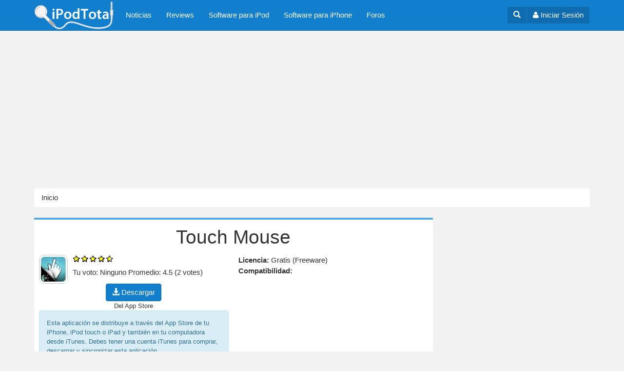

--- FILE ---
content_type: text/html; charset=utf-8
request_url: https://www.google.com/recaptcha/api2/aframe
body_size: 117
content:
<!DOCTYPE HTML><html><head><meta http-equiv="content-type" content="text/html; charset=UTF-8"></head><body><script nonce="WznswtfafM-Pbuc-Njzb1w">/** Anti-fraud and anti-abuse applications only. See google.com/recaptcha */ try{var clients={'sodar':'https://pagead2.googlesyndication.com/pagead/sodar?'};window.addEventListener("message",function(a){try{if(a.source===window.parent){var b=JSON.parse(a.data);var c=clients[b['id']];if(c){var d=document.createElement('img');d.src=c+b['params']+'&rc='+(localStorage.getItem("rc::a")?sessionStorage.getItem("rc::b"):"");window.document.body.appendChild(d);sessionStorage.setItem("rc::e",parseInt(sessionStorage.getItem("rc::e")||0)+1);localStorage.setItem("rc::h",'1769077628563');}}}catch(b){}});window.parent.postMessage("_grecaptcha_ready", "*");}catch(b){}</script></body></html>